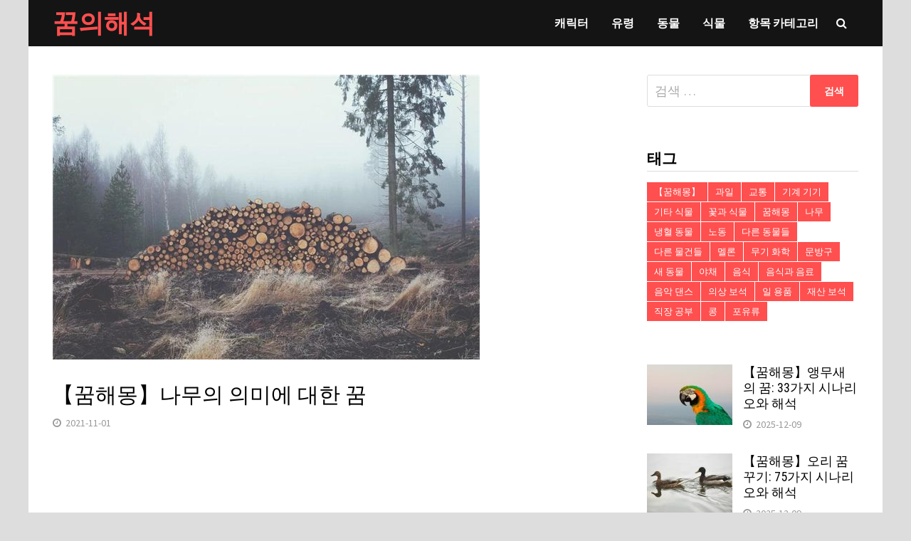

--- FILE ---
content_type: text/html; charset=UTF-8
request_url: http://www.rn45.com/11979.html
body_size: 10164
content:
<!doctype html>
<html lang="ko-KR">
<head>
	<meta charset="UTF-8">
	<meta name="viewport" content="width=device-width, initial-scale=1">
	<link rel="profile" href="https://gmpg.org/xfn/11">

	<title>【꿈해몽】나무의 의미에 대한 꿈 &#8211; 꿈의해석</title>
<link rel='dns-prefetch' href='//fonts.googleapis.com' />
<link rel='dns-prefetch' href='//s.w.org' />
<link rel="alternate" type="application/rss+xml" title="꿈의해석 &raquo; 피드" href="http://www.rn45.com/feed" />
<link rel="alternate" type="application/rss+xml" title="꿈의해석 &raquo; 댓글 피드" href="http://www.rn45.com/comments/feed" />
<link rel="alternate" type="application/rss+xml" title="꿈의해석 &raquo; 【꿈해몽】나무의 의미에 대한 꿈 댓글 피드" href="http://www.rn45.com/11979.html/feed" />
		<script type="text/javascript">
			window._wpemojiSettings = {"baseUrl":"https:\/\/s.w.org\/images\/core\/emoji\/11\/72x72\/","ext":".png","svgUrl":"https:\/\/s.w.org\/images\/core\/emoji\/11\/svg\/","svgExt":".svg","source":{"concatemoji":"http:\/\/www.rn45.com\/wp-includes\/js\/wp-emoji-release.min.js?ver=4.9.26"}};
			!function(e,a,t){var n,r,o,i=a.createElement("canvas"),p=i.getContext&&i.getContext("2d");function s(e,t){var a=String.fromCharCode;p.clearRect(0,0,i.width,i.height),p.fillText(a.apply(this,e),0,0);e=i.toDataURL();return p.clearRect(0,0,i.width,i.height),p.fillText(a.apply(this,t),0,0),e===i.toDataURL()}function c(e){var t=a.createElement("script");t.src=e,t.defer=t.type="text/javascript",a.getElementsByTagName("head")[0].appendChild(t)}for(o=Array("flag","emoji"),t.supports={everything:!0,everythingExceptFlag:!0},r=0;r<o.length;r++)t.supports[o[r]]=function(e){if(!p||!p.fillText)return!1;switch(p.textBaseline="top",p.font="600 32px Arial",e){case"flag":return s([55356,56826,55356,56819],[55356,56826,8203,55356,56819])?!1:!s([55356,57332,56128,56423,56128,56418,56128,56421,56128,56430,56128,56423,56128,56447],[55356,57332,8203,56128,56423,8203,56128,56418,8203,56128,56421,8203,56128,56430,8203,56128,56423,8203,56128,56447]);case"emoji":return!s([55358,56760,9792,65039],[55358,56760,8203,9792,65039])}return!1}(o[r]),t.supports.everything=t.supports.everything&&t.supports[o[r]],"flag"!==o[r]&&(t.supports.everythingExceptFlag=t.supports.everythingExceptFlag&&t.supports[o[r]]);t.supports.everythingExceptFlag=t.supports.everythingExceptFlag&&!t.supports.flag,t.DOMReady=!1,t.readyCallback=function(){t.DOMReady=!0},t.supports.everything||(n=function(){t.readyCallback()},a.addEventListener?(a.addEventListener("DOMContentLoaded",n,!1),e.addEventListener("load",n,!1)):(e.attachEvent("onload",n),a.attachEvent("onreadystatechange",function(){"complete"===a.readyState&&t.readyCallback()})),(n=t.source||{}).concatemoji?c(n.concatemoji):n.wpemoji&&n.twemoji&&(c(n.twemoji),c(n.wpemoji)))}(window,document,window._wpemojiSettings);
		</script>
		<style type="text/css">
img.wp-smiley,
img.emoji {
	display: inline !important;
	border: none !important;
	box-shadow: none !important;
	height: 1em !important;
	width: 1em !important;
	margin: 0 .07em !important;
	vertical-align: -0.1em !important;
	background: none !important;
	padding: 0 !important;
}
</style>
<link rel='stylesheet' id='font-awesome-css'  href='http://www.rn45.com/wp-content/themes/bam/assets/css/font-awesome.min.css?ver=4.7.0' type='text/css' media='all' />
<link rel='stylesheet' id='bam-style-css'  href='http://www.rn45.com/wp-content/themes/bam/style.css?ver=4.9.26' type='text/css' media='all' />
<link rel='stylesheet' id='bam-google-fonts-css'  href='https://fonts.googleapis.com/css?family=Source+Sans+Pro%3A100%2C200%2C300%2C400%2C500%2C600%2C700%2C800%2C900%2C100i%2C200i%2C300i%2C400i%2C500i%2C600i%2C700i%2C800i%2C900i|Roboto+Condensed%3A100%2C200%2C300%2C400%2C500%2C600%2C700%2C800%2C900%2C100i%2C200i%2C300i%2C400i%2C500i%2C600i%2C700i%2C800i%2C900i%26subset%3Dlatin' type='text/css' media='all' />
<script type='text/javascript' src='http://www.rn45.com/wp-includes/js/jquery/jquery.js?ver=1.12.4'></script>
<script type='text/javascript' src='http://www.rn45.com/wp-includes/js/jquery/jquery-migrate.min.js?ver=1.4.1'></script>
<link rel='https://api.w.org/' href='http://www.rn45.com/wp-json/' />
<link rel="EditURI" type="application/rsd+xml" title="RSD" href="http://www.rn45.com/xmlrpc.php?rsd" />
<link rel="wlwmanifest" type="application/wlwmanifest+xml" href="http://www.rn45.com/wp-includes/wlwmanifest.xml" /> 
<link rel='prev' title='【꿈해몽】아연의 의미에 대한 꿈' href='http://www.rn45.com/11978.html' />
<link rel='next' title='【꿈해몽】티켓의 의미에 대한 꿈' href='http://www.rn45.com/11980.html' />
<meta name="generator" content="WordPress 4.9.26" />
<link rel="canonical" href="http://www.rn45.com/11979.html" />
<link rel='shortlink' href='http://www.rn45.com/?p=11979' />
<link rel="alternate" type="application/json+oembed" href="http://www.rn45.com/wp-json/oembed/1.0/embed?url=http%3A%2F%2Fwww.rn45.com%2F11979.html" />
<link rel="alternate" type="text/xml+oembed" href="http://www.rn45.com/wp-json/oembed/1.0/embed?url=http%3A%2F%2Fwww.rn45.com%2F11979.html&#038;format=xml" />
<link rel="pingback" href="http://www.rn45.com/xmlrpc.php">		<style type="text/css">
				</style>
		
		<style type="text/css" id="theme-custom-css">
			/* Header CSS */
                    body.boxed-layout #page {
                        max-width: 1200px;
                    }
                /* Color CSS */
                    .site-title a, .site-description,
                    .site-header.horizontal-style .site-description {
                        color: #ff4f4f;
                    }
                
                    .page-content a:hover,
                    .entry-content a:hover {
                        color: #00aeef;
                    }
                
                    body.boxed-layout.custom-background,
                    body.boxed-layout {
                        background-color: #dddddd;
                    }
                
                    body.boxed-layout.custom-background.separate-containers,
                    body.boxed-layout.separate-containers {
                        background-color: #dddddd;
                    }
                
                    body.wide-layout.custom-background.separate-containers,
                    body.wide-layout.separate-containers {
                        background-color: #eeeeee;
                    }
                /* Header CSS */
                        .site-header.horizontal-style .main-navigation ul ul li a:hover {
                            color: #ffffff;
                        }
                    /* Typography CSS */.bam-entry .entry-title a{font-size:20px;}.single .entry-title{font-size:30px;}		</style>

	<script async src="https://www.googletagmanager.com/gtag/js?id=G-9MEC4E0WM5"></script>
<script>
  window.dataLayer = window.dataLayer || [];
  function gtag(){dataLayer.push(arguments);}
  gtag('js', new Date());

  gtag('config', 'G-9MEC4E0WM5');
</script>
<script data-ad-client="ca-pub-3058099962983964" async src="https://pagead2.googlesyndication.com/pagead/js/adsbygoogle.js"></script>
</head>

<body class="post-template-default single single-post postid-11979 single-format-standard boxed-layout right-sidebar one-container">



<div id="page" class="site">
	<a class="skip-link screen-reader-text" href="#content">Skip to content</a>

	
	


<header id="masthead" class="site-header horizontal-style">

    
    


<div id="site-header-inner-wrap">
    <div id="site-header-inner" class="clearfix container">
        <div class="site-branding">
    <div class="site-branding-inner">

        
        <div class="site-branding-text">
                            <p class="site-title"><a href="http://www.rn45.com/" rel="home">꿈의해석</a></p>
                        </div><!-- .site-branding-text -->

    </div><!-- .site-branding-inner -->
</div><!-- .site-branding -->        
<nav id="site-navigation" class="main-navigation">

    <div id="site-navigation-inner" class="align-left show-search">
        
        <div class="menu-menu-container"><ul id="primary-menu" class="menu"><li id="menu-item-2227" class="menu-item menu-item-type-taxonomy menu-item-object-category menu-item-2227"><a href="http://www.rn45.com/category/2">캐릭터</a></li>
<li id="menu-item-129" class="menu-item menu-item-type-taxonomy menu-item-object-category menu-item-129"><a href="http://www.rn45.com/category/1">유령</a></li>
<li id="menu-item-3829" class="menu-item menu-item-type-taxonomy menu-item-object-category menu-item-3829"><a href="http://www.rn45.com/category/animal">동물</a></li>
<li id="menu-item-9034" class="menu-item menu-item-type-taxonomy menu-item-object-category menu-item-9034"><a href="http://www.rn45.com/category/plant">식물</a></li>
<li id="menu-item-9035" class="menu-item menu-item-type-taxonomy menu-item-object-category current-post-ancestor current-menu-parent current-post-parent menu-item-9035"><a href="http://www.rn45.com/category/item">항목 카테고리</a></li>
</ul></div><div class="bam-search-button-icon">
    <i class="fa fa-search" aria-hidden="true"></i>
</div>
<div class="bam-search-box-container">
    <div class="bam-search-box">
        <form role="search" method="get" class="search-form" action="http://www.rn45.com/">
				<label>
					<span class="screen-reader-text">다음 검색:</span>
					<input type="search" class="search-field" placeholder="검색 &hellip;" value="" name="s" />
				</label>
				<input type="submit" class="search-submit" value="검색" />
			</form>    </div><!-- th-search-box -->
</div><!-- .th-search-box-container -->

        <button class="menu-toggle" aria-controls="primary-menu" aria-expanded="false"><i class="fa fa-bars"></i>Menu</button>
        
    </div><!-- .container -->
    
</nav><!-- #site-navigation -->    </div>
</div>

<div class="mobile-dropdown">
    <nav class="mobile-navigation">
        <div class="menu-menu-container"><ul id="primary-menu" class="menu"><li class="menu-item menu-item-type-taxonomy menu-item-object-category menu-item-2227"><a href="http://www.rn45.com/category/2">캐릭터</a></li>
<li class="menu-item menu-item-type-taxonomy menu-item-object-category menu-item-129"><a href="http://www.rn45.com/category/1">유령</a></li>
<li class="menu-item menu-item-type-taxonomy menu-item-object-category menu-item-3829"><a href="http://www.rn45.com/category/animal">동물</a></li>
<li class="menu-item menu-item-type-taxonomy menu-item-object-category menu-item-9034"><a href="http://www.rn45.com/category/plant">식물</a></li>
<li class="menu-item menu-item-type-taxonomy menu-item-object-category current-post-ancestor current-menu-parent current-post-parent menu-item-9035"><a href="http://www.rn45.com/category/item">항목 카테고리</a></li>
</ul></div>    </nav>
</div>


    
         
</header><!-- #masthead -->

	
	<div id="content" class="site-content">
		<div class="container">

	
	<div id="primary" class="content-area">

		
		<main id="main" class="site-main">

			
			
<article id="post-11979" class="bam-single-post post-11979 post type-post status-publish format-standard has-post-thumbnail hentry category-item tag-30">
	
					<div class="post-thumbnail">
					<img width="600" height="400" src="http://www.rn45.com/wp-content/uploads/2021/11/793.jpg" class="attachment-bam-large size-bam-large wp-post-image" alt="" srcset="http://www.rn45.com/wp-content/uploads/2021/11/793.jpg 600w, http://www.rn45.com/wp-content/uploads/2021/11/793-300x200.jpg 300w" sizes="(max-width: 600px) 100vw, 600px" />				</div><!-- .post-thumbnail -->
			
		
	<div class="category-list">
			</div><!-- .category-list -->

	<header class="entry-header">
		<h1 class="entry-title">【꿈해몽】나무의 의미에 대한 꿈</h1>			<div class="entry-meta">
				<span class="posted-on"><i class="fa fa-clock-o"></i><a href="http://www.rn45.com/11979.html" rel="bookmark"><time class="entry-date published" datetime="2021-11-01T12:29:43+09:00">2021-11-01</time><time class="updated" datetime="2021-11-02T14:57:08+09:00">2021-11-02</time></a></span>			</div><!-- .entry-meta -->
			</header><!-- .entry-header -->

	
	
	<div class="entry-content">
<script async src="https://pagead2.googlesyndication.com/pagead/js/adsbygoogle.js"></script>
<!-- rn45 auto -->
<ins class="adsbygoogle"
     style="display:block"
     data-ad-client="ca-pub-3058099962983964"
     data-ad-slot="9978763308"
     data-ad-format="auto"
     data-full-width-responsive="true"></ins>
<script>
     (adsbygoogle = window.adsbygoogle || []).push({});
</script>
		<p>나무나 나무를 꾸는 꿈은 꿈을 꾸는 사람의 주관적인 상상뿐만 아니라 실제 영향과 반응이 있습니다.여기 꿈 운세 참고서에서이 꿈이 당신에게 의미하는 바를 설명합니다.</p>
<p>숲에 나무나 나무가 떨어지는 꿈은 당신의 소원이 이루어지게 될 것을 의미합니다.</p>
<p>나무를 나르는 일을 하는 꿈은 항상 자신의 소원과 감정을 거스르고 남에게 복종하지 말 것을 상기시킵니다. 때로는 자신의 입장을 고수하거나 자신의 상황을 보여주는 것이 특히 직장에서 불필요한 추가 노력을 많이 줄이는 데 도움이 될 수 있습니다.</p>
<p>가공되지 않은 나무에 대한 꿈을 꾸면 연마하고 적절하게 제어해야 하는 원시적인 본성이 여전히 많다는 것을 깨닫게 됩니다.</p><div>
<script async src="https://pagead2.googlesyndication.com/pagead/js/adsbygoogle.js"></script>
<ins class="adsbygoogle"
     style="display:block; text-align:center;"
     data-ad-layout="in-article"
     data-ad-format="fluid"
     data-ad-client="ca-pub-3058099962983964"
     data-ad-slot="3604926641"></ins>
<script>
     (adsbygoogle = window.adsbygoogle || []).push({});
</script></div>
<p>나무를 사는 꿈은 당신이 최근에 산업을 사게 될 것임을 암시할 수 있습니다.</p>
<p>목재 창고를 꿈꾸는 것은 행운을 의미합니다. 사업가는 목재 창고를 꿈꾸며 사업에서 큰 이익을 얻습니다. 반대로 사업가가 목재 판매를 꿈꾸면 사업에 손실이 생길 수 있으므로 조심해야 합니다. 나무를 자르는 꿈은 집안 상황이 좋아지고 생활 환경이 좋아질 것을 의미합니다.</p>
<p>나무가 물가에 떠 있는 꿈, 횡재수, 나무를 들고 강을 건넌다면 승진하여 돈을 받게 됩니다.</p>
<p>장작더미를 태우는 꿈은 재물을 얻게 될 징조이지만 그 출처는 다소 의외입니다.</p>
<p>장작을 파는 꿈은 사업에 금전적인 손해를 입게 됨을 의미합니다.</p>
<p><strong>심리적 꿈 해석</strong></p><div>
<script async src="https://pagead2.googlesyndication.com/pagead/js/adsbygoogle.js"></script>
<ins class="adsbygoogle"
     style="display:block; text-align:center;"
     data-ad-layout="in-article"
     data-ad-format="fluid"
     data-ad-client="ca-pub-3058099962983964"
     data-ad-slot="3604926641"></ins>
<script>
     (adsbygoogle = window.adsbygoogle || []).push({});
</script></div>
<p>꿈해몽: 건축목재는 과거를 판단하고 미래를 건설하는 능력을 상징하며, 당신의 업적은 오랫동안 유지되어야 합니다. 꿈에 나타나는 나무 장난감은 당신의 성격을 나타냅니다.</p>
<p>정신 분석: 당신의 행동이 경직되고 경직되는 꿈을 꾸는 것은 당신에게 필요한 알림입니다: 당신은 항상 당신의 바람과 감정에 반하여 행동해서는 안 됩니다.</p>
<p>영적 상징: 영적 관점에서 나무는 실제로 사람들의 의식적 활동 능력을 상징합니다. 가공되지 않은 나무를 꿈꾸는 것은 당신의 의식 속에 여전히 많은 자연적 본능이 있다는 것을 의미하며, 당신이 자신을 적절하게 통제해야 함을 나타냅니다.</p>
<script async src="https://pagead2.googlesyndication.com/pagead/js/adsbygoogle.js"></script>
<!-- rn45 auto -->
<ins class="adsbygoogle"
     style="display:block"
     data-ad-client="ca-pub-3058099962983964"
     data-ad-slot="9978763308"
     data-ad-format="auto"
     data-full-width-responsive="true"></ins>
<script>
     (adsbygoogle = window.adsbygoogle || []).push({});
</script>
	</div><!-- .entry-content -->

	
	<footer class="entry-footer">
		<div class="tags-links"><span class="bam-tags-title">Tagged</span><a href="http://www.rn45.com/tag/%eb%8b%a4%eb%a5%b8-%eb%ac%bc%ea%b1%b4%eb%93%a4" rel="tag">다른 물건들</a></div>	</footer><!-- .entry-footer -->
</article><!-- #post-11979 -->
	<nav class="navigation post-navigation" role="navigation">
		<h2 class="screen-reader-text">글 탐색</h2>
		<div class="nav-links"><div class="nav-previous"><a href="http://www.rn45.com/11978.html" rel="prev"><span class="meta-nav" aria-hidden="true">Previous Post</span> <span class="screen-reader-text">Previous post:</span> <br/><span class="post-title">【꿈해몽】아연의 의미에 대한 꿈</span></a></div><div class="nav-next"><a href="http://www.rn45.com/11980.html" rel="next"><span class="meta-nav" aria-hidden="true">Next Post</span> <span class="screen-reader-text">Next post:</span> <br/><span class="post-title">【꿈해몽】티켓의 의미에 대한 꿈</span></a></div></div>
	</nav><script async src="https://pagead2.googlesyndication.com/pagead/js/adsbygoogle.js"></script>
<!-- rn45 auto -->
<ins class="adsbygoogle"
     style="display:block"
     data-ad-client="ca-pub-3058099962983964"
     data-ad-slot="9978763308"
     data-ad-format="auto"
     data-full-width-responsive="true"></ins>
<script>
     (adsbygoogle = window.adsbygoogle || []).push({});
</script>
<div class="bam-related-posts clearfix">

    <h3 class="related-section-title">You might also like</h3>

    <div class="related-posts-wrap">
                    <div class="related-post">
                <div class="related-post-thumbnail">
                    <a href="http://www.rn45.com/12549.html">
                        <img width="445" height="265" src="http://www.rn45.com/wp-content/uploads/2021/11/4282-1-445x265.jpg" class="attachment-bam-thumb size-bam-thumb wp-post-image" alt="" />                    </a>
                </div><!-- .related-post-thumbnail -->
                <h3 class="related-post-title">
                    <a href="http://www.rn45.com/12549.html" rel="bookmark" title="【꿈해몽】주문의 의미에 대한 꿈">
                        【꿈해몽】주문의 의미에 대한 꿈                    </a>
                </h3><!-- .related-post-title -->
                <div class="related-post-meta"><span class="posted-on"><i class="fa fa-clock-o"></i><a href="http://www.rn45.com/12549.html" rel="bookmark"><time class="entry-date published" datetime="2021-11-17T12:32:41+09:00">2021-11-17</time><time class="updated" datetime="2021-11-17T22:33:33+09:00">2021-11-17</time></a></span></div>
            </div><!-- .related-post -->
                    <div class="related-post">
                <div class="related-post-thumbnail">
                    <a href="http://www.rn45.com/10857.html">
                        <img width="445" height="265" src="http://www.rn45.com/wp-content/uploads/2021/08/690-1-445x265.jpg" class="attachment-bam-thumb size-bam-thumb wp-post-image" alt="" />                    </a>
                </div><!-- .related-post-thumbnail -->
                <h3 class="related-post-title">
                    <a href="http://www.rn45.com/10857.html" rel="bookmark" title="【꿈해몽】부자가 되는 꿈의 의미와 상징">
                        【꿈해몽】부자가 되는 꿈의 의미와 상징                    </a>
                </h3><!-- .related-post-title -->
                <div class="related-post-meta"><span class="posted-on"><i class="fa fa-clock-o"></i><a href="http://www.rn45.com/10857.html" rel="bookmark"><time class="entry-date published" datetime="2021-08-24T14:21:10+09:00">2021-08-24</time><time class="updated" datetime="2021-08-24T14:57:13+09:00">2021-08-24</time></a></span></div>
            </div><!-- .related-post -->
                    <div class="related-post">
                <div class="related-post-thumbnail">
                    <a href="http://www.rn45.com/11780.html">
                        <img width="445" height="265" src="http://www.rn45.com/wp-content/uploads/2021/10/9261-1-445x265.jpg" class="attachment-bam-thumb size-bam-thumb wp-post-image" alt="" />                    </a>
                </div><!-- .related-post-thumbnail -->
                <h3 class="related-post-title">
                    <a href="http://www.rn45.com/11780.html" rel="bookmark" title="【꿈해몽】꿈에서 축음기의 의미와 상징">
                        【꿈해몽】꿈에서 축음기의 의미와 상징                    </a>
                </h3><!-- .related-post-title -->
                <div class="related-post-meta"><span class="posted-on"><i class="fa fa-clock-o"></i><a href="http://www.rn45.com/11780.html" rel="bookmark"><time class="entry-date published" datetime="2021-10-25T20:46:34+09:00">2021-10-25</time><time class="updated" datetime="2021-10-26T14:29:55+09:00">2021-10-26</time></a></span></div>
            </div><!-- .related-post -->
                    <div class="related-post">
                <div class="related-post-thumbnail">
                    <a href="http://www.rn45.com/9934.html">
                        <img width="445" height="265" src="http://www.rn45.com/wp-content/uploads/2021/07/8857-1-445x265.jpg" class="attachment-bam-thumb size-bam-thumb wp-post-image" alt="" />                    </a>
                </div><!-- .related-post-thumbnail -->
                <h3 class="related-post-title">
                    <a href="http://www.rn45.com/9934.html" rel="bookmark" title="【꿈해몽】꿈에서 메모의 의미와 상징">
                        【꿈해몽】꿈에서 메모의 의미와 상징                    </a>
                </h3><!-- .related-post-title -->
                <div class="related-post-meta"><span class="posted-on"><i class="fa fa-clock-o"></i><a href="http://www.rn45.com/9934.html" rel="bookmark"><time class="entry-date published" datetime="2021-07-12T14:12:55+09:00">2021-07-12</time><time class="updated" datetime="2021-07-12T18:21:44+09:00">2021-07-12</time></a></span></div>
            </div><!-- .related-post -->
                    <div class="related-post">
                <div class="related-post-thumbnail">
                    <a href="http://www.rn45.com/13527.html">
                        <img width="445" height="265" src="http://www.rn45.com/wp-content/uploads/2022/06/3965-1-445x265.jpg" class="attachment-bam-thumb size-bam-thumb wp-post-image" alt="" />                    </a>
                </div><!-- .related-post-thumbnail -->
                <h3 class="related-post-title">
                    <a href="http://www.rn45.com/13527.html" rel="bookmark" title="【꿈해몽】꿈에서 총의 의미와 상징">
                        【꿈해몽】꿈에서 총의 의미와 상징                    </a>
                </h3><!-- .related-post-title -->
                <div class="related-post-meta"><span class="posted-on"><i class="fa fa-clock-o"></i><a href="http://www.rn45.com/13527.html" rel="bookmark"><time class="entry-date published" datetime="2022-06-21T23:51:04+09:00">2022-06-21</time><time class="updated" datetime="2022-06-23T17:26:24+09:00">2022-06-23</time></a></span></div>
            </div><!-- .related-post -->
                    <div class="related-post">
                <div class="related-post-thumbnail">
                    <a href="http://www.rn45.com/9634.html">
                        <img width="445" height="265" src="http://www.rn45.com/wp-content/uploads/2021/07/3975-1-445x265.jpg" class="attachment-bam-thumb size-bam-thumb wp-post-image" alt="" />                    </a>
                </div><!-- .related-post-thumbnail -->
                <h3 class="related-post-title">
                    <a href="http://www.rn45.com/9634.html" rel="bookmark" title="【꿈해몽】꿈에서 상 아펜의 의미와 상징">
                        【꿈해몽】꿈에서 상 아펜의 의미와 상징                    </a>
                </h3><!-- .related-post-title -->
                <div class="related-post-meta"><span class="posted-on"><i class="fa fa-clock-o"></i><a href="http://www.rn45.com/9634.html" rel="bookmark"><time class="entry-date published" datetime="2021-07-02T15:23:26+09:00">2021-07-02</time><time class="updated" datetime="2021-07-02T16:06:49+09:00">2021-07-02</time></a></span></div>
            </div><!-- .related-post -->
            </div><!-- .related-post-wrap-->

</div><!-- .related-posts -->


			
		</main><!-- #main -->

		
	</div><!-- #primary -->

	


<aside id="secondary" class="widget-area">

	
	<section id="search-2" class="widget widget_search"><form role="search" method="get" class="search-form" action="http://www.rn45.com/">
				<label>
					<span class="screen-reader-text">다음 검색:</span>
					<input type="search" class="search-field" placeholder="검색 &hellip;" value="" name="s" />
				</label>
				<input type="submit" class="search-submit" value="검색" />
			</form></section><section id="tag_cloud-2" class="widget widget_tag_cloud"><h4 class="widget-title">태그</h4><div class="tagcloud"><a href="http://www.rn45.com/tag/%e3%80%90%ea%bf%88%ed%95%b4%eb%aa%bd%e3%80%91" class="tag-cloud-link tag-link-36 tag-link-position-1" style="font-size: 10pt;">【꿈해몽】</a>
<a href="http://www.rn45.com/tag/%ea%b3%bc%ec%9d%bc" class="tag-cloud-link tag-link-13 tag-link-position-2" style="font-size: 10pt;">과일</a>
<a href="http://www.rn45.com/tag/%ea%b5%90%ed%86%b5" class="tag-cloud-link tag-link-22 tag-link-position-3" style="font-size: 10pt;">교통</a>
<a href="http://www.rn45.com/tag/%ea%b8%b0%ea%b3%84-%ea%b8%b0%ea%b8%b0" class="tag-cloud-link tag-link-29 tag-link-position-4" style="font-size: 10pt;">기계 기기</a>
<a href="http://www.rn45.com/tag/%ea%b8%b0%ed%83%80-%ec%8b%9d%eb%ac%bc" class="tag-cloud-link tag-link-20 tag-link-position-5" style="font-size: 10pt;">기타 식물</a>
<a href="http://www.rn45.com/tag/%ea%bd%83%ea%b3%bc-%ec%8b%9d%eb%ac%bc" class="tag-cloud-link tag-link-15 tag-link-position-6" style="font-size: 10pt;">꽃과 식물</a>
<a href="http://www.rn45.com/tag/%ea%bf%88%ed%95%b4%eb%aa%bd" class="tag-cloud-link tag-link-35 tag-link-position-7" style="font-size: 10pt;">꿈해몽</a>
<a href="http://www.rn45.com/tag/%eb%82%98%eb%ac%b4" class="tag-cloud-link tag-link-16 tag-link-position-8" style="font-size: 10pt;">나무</a>
<a href="http://www.rn45.com/tag/%eb%83%89%ed%98%88-%eb%8f%99%eb%ac%bc" class="tag-cloud-link tag-link-9 tag-link-position-9" style="font-size: 10pt;">냉혈 동물</a>
<a href="http://www.rn45.com/tag/%eb%85%b8%eb%8f%99" class="tag-cloud-link tag-link-34 tag-link-position-10" style="font-size: 10pt;">노동</a>
<a href="http://www.rn45.com/tag/%eb%8b%a4%eb%a5%b8-%eb%8f%99%eb%ac%bc%eb%93%a4" class="tag-cloud-link tag-link-11 tag-link-position-11" style="font-size: 10pt;">다른 동물들</a>
<a href="http://www.rn45.com/tag/%eb%8b%a4%eb%a5%b8-%eb%ac%bc%ea%b1%b4%eb%93%a4" class="tag-cloud-link tag-link-30 tag-link-position-12" style="font-size: 10pt;">다른 물건들</a>
<a href="http://www.rn45.com/tag/%eb%a9%9c%eb%a1%a0" class="tag-cloud-link tag-link-14 tag-link-position-13" style="font-size: 10pt;">멜론</a>
<a href="http://www.rn45.com/tag/%eb%ac%b4%ea%b8%b0-%ed%99%94%ed%95%99" class="tag-cloud-link tag-link-31 tag-link-position-14" style="font-size: 10pt;">무기 화학</a>
<a href="http://www.rn45.com/tag/%eb%ac%b8%eb%b0%a9%ea%b5%ac" class="tag-cloud-link tag-link-25 tag-link-position-15" style="font-size: 10pt;">문방구</a>
<a href="http://www.rn45.com/tag/%ec%83%88-%eb%8f%99%eb%ac%bc" class="tag-cloud-link tag-link-10 tag-link-position-16" style="font-size: 10pt;">새 동물</a>
<a href="http://www.rn45.com/tag/%ec%95%bc%ec%b1%84" class="tag-cloud-link tag-link-18 tag-link-position-17" style="font-size: 10pt;">야채</a>
<a href="http://www.rn45.com/tag/%ec%9d%8c%ec%8b%9d" class="tag-cloud-link tag-link-19 tag-link-position-18" style="font-size: 10pt;">음식</a>
<a href="http://www.rn45.com/tag/%ec%9d%8c%ec%8b%9d%ea%b3%bc-%ec%9d%8c%eb%a3%8c" class="tag-cloud-link tag-link-23 tag-link-position-19" style="font-size: 10pt;">음식과 음료</a>
<a href="http://www.rn45.com/tag/%ec%9d%8c%ec%95%85-%eb%8c%84%ec%8a%a4" class="tag-cloud-link tag-link-28 tag-link-position-20" style="font-size: 10pt;">음악 댄스</a>
<a href="http://www.rn45.com/tag/%ec%9d%98%ec%83%81-%eb%b3%b4%ec%84%9d" class="tag-cloud-link tag-link-26 tag-link-position-21" style="font-size: 10pt;">의상 보석</a>
<a href="http://www.rn45.com/tag/%ec%9d%bc-%ec%9a%a9%ed%92%88" class="tag-cloud-link tag-link-24 tag-link-position-22" style="font-size: 10pt;">일 용품</a>
<a href="http://www.rn45.com/tag/%ec%9e%ac%ec%82%b0-%eb%b3%b4%ec%84%9d" class="tag-cloud-link tag-link-27 tag-link-position-23" style="font-size: 10pt;">재산 보석</a>
<a href="http://www.rn45.com/tag/%ec%a7%81%ec%9e%a5-%ea%b3%b5%eb%b6%80" class="tag-cloud-link tag-link-33 tag-link-position-24" style="font-size: 10pt;">직장 공부</a>
<a href="http://www.rn45.com/tag/%ec%bd%a9" class="tag-cloud-link tag-link-17 tag-link-position-25" style="font-size: 10pt;">콩</a>
<a href="http://www.rn45.com/tag/%ed%8f%ac%ec%9c%a0%eb%a5%98" class="tag-cloud-link tag-link-8 tag-link-position-26" style="font-size: 10pt;">포유류</a></div>
</section><section id="sidebar_posts-2" class="widget widget_sidebar_posts">		<div class="bam-category-posts">
		
		
			
								<div class="bms-post clearfix">
													<div class="bms-thumb">
								<a href="http://www.rn45.com/15199.html" rel="bookmark" title="【꿈해몽】앵무새의 꿈: 33가지 시나리오와 해석">	
									<img width="120" height="85" src="http://www.rn45.com/wp-content/uploads/2025/12/202511041762245117344413-120x85.jpg" class="attachment-bam-small size-bam-small wp-post-image" alt="【꿈해몽】앵무새의 꿈: 33가지 시나리오와 해석" />								</a>
							</div>
												<div class="bms-details">
							<h3 class="bms-title"><a href="http://www.rn45.com/15199.html" rel="bookmark">【꿈해몽】앵무새의 꿈: 33가지 시나리오와 해석</a></h3>							<div class="entry-meta"><span class="posted-on"><i class="fa fa-clock-o"></i><a href="http://www.rn45.com/15199.html" rel="bookmark"><time class="entry-date published updated" datetime="2025-12-09T11:10:09+09:00">2025-12-09</time></a></span></div>
						</div>
					</div><!-- .bms-post -->
								<div class="bms-post clearfix">
													<div class="bms-thumb">
								<a href="http://www.rn45.com/15196.html" rel="bookmark" title="【꿈해몽】오리 꿈 꾸기: 75가지 시나리오와 해석">	
									<img width="120" height="85" src="http://www.rn45.com/wp-content/uploads/2025/12/202511041762244984266234-120x85.jpg" class="attachment-bam-small size-bam-small wp-post-image" alt="【꿈해몽】오리 꿈 꾸기: 75가지 시나리오와 해석" />								</a>
							</div>
												<div class="bms-details">
							<h3 class="bms-title"><a href="http://www.rn45.com/15196.html" rel="bookmark">【꿈해몽】오리 꿈 꾸기: 75가지 시나리오와 해석</a></h3>							<div class="entry-meta"><span class="posted-on"><i class="fa fa-clock-o"></i><a href="http://www.rn45.com/15196.html" rel="bookmark"><time class="entry-date published updated" datetime="2025-12-09T11:06:41+09:00">2025-12-09</time></a></span></div>
						</div>
					</div><!-- .bms-post -->
								<div class="bms-post clearfix">
													<div class="bms-thumb">
								<a href="http://www.rn45.com/15193.html" rel="bookmark" title="【꿈해몽】새장 속 새에 관한 꿈 : 40가지 시나리오와 해석">	
									<img width="120" height="85" src="http://www.rn45.com/wp-content/uploads/2025/12/202511041762244795744396-120x85.jpg" class="attachment-bam-small size-bam-small wp-post-image" alt="【꿈해몽】새장 속 새에 관한 꿈 : 40가지 시나리오와 해석" />								</a>
							</div>
												<div class="bms-details">
							<h3 class="bms-title"><a href="http://www.rn45.com/15193.html" rel="bookmark">【꿈해몽】새장 속 새에 관한 꿈 : 40가지 시나리오와 해석</a></h3>							<div class="entry-meta"><span class="posted-on"><i class="fa fa-clock-o"></i><a href="http://www.rn45.com/15193.html" rel="bookmark"><time class="entry-date published updated" datetime="2025-12-09T11:04:28+09:00">2025-12-09</time></a></span></div>
						</div>
					</div><!-- .bms-post -->
								<div class="bms-post clearfix">
													<div class="bms-thumb">
								<a href="http://www.rn45.com/15190.html" rel="bookmark" title="【꿈해몽】도마뱀 꿈: 65가지 시나리오와 해석">	
									<img width="120" height="85" src="http://www.rn45.com/wp-content/uploads/2025/12/202511041762244275546333-120x85.jpg" class="attachment-bam-small size-bam-small wp-post-image" alt="【꿈해몽】도마뱀 꿈: 65가지 시나리오와 해석" />								</a>
							</div>
												<div class="bms-details">
							<h3 class="bms-title"><a href="http://www.rn45.com/15190.html" rel="bookmark">【꿈해몽】도마뱀 꿈: 65가지 시나리오와 해석</a></h3>							<div class="entry-meta"><span class="posted-on"><i class="fa fa-clock-o"></i><a href="http://www.rn45.com/15190.html" rel="bookmark"><time class="entry-date published updated" datetime="2025-12-09T11:01:45+09:00">2025-12-09</time></a></span></div>
						</div>
					</div><!-- .bms-post -->
								<div class="bms-post clearfix">
													<div class="bms-thumb">
								<a href="http://www.rn45.com/15187.html" rel="bookmark" title="【꿈해몽】도롱뇽 꿈 : 60가지 시나리오와 해석">	
									<img width="120" height="85" src="http://www.rn45.com/wp-content/uploads/2025/12/202511041762243915267358-120x85.jpg" class="attachment-bam-small size-bam-small wp-post-image" alt="【꿈해몽】도롱뇽 꿈 : 60가지 시나리오와 해석" />								</a>
							</div>
												<div class="bms-details">
							<h3 class="bms-title"><a href="http://www.rn45.com/15187.html" rel="bookmark">【꿈해몽】도롱뇽 꿈 : 60가지 시나리오와 해석</a></h3>							<div class="entry-meta"><span class="posted-on"><i class="fa fa-clock-o"></i><a href="http://www.rn45.com/15187.html" rel="bookmark"><time class="entry-date published updated" datetime="2025-12-09T10:59:57+09:00">2025-12-09</time></a></span></div>
						</div>
					</div><!-- .bms-post -->
								<div class="bms-post clearfix">
													<div class="bms-thumb">
								<a href="http://www.rn45.com/15184.html" rel="bookmark" title="【꿈해몽】뱀 공격에 대한 꿈: 15가지 시나리오와 해석">	
									<img width="120" height="85" src="http://www.rn45.com/wp-content/uploads/2025/12/202511041762243515157904-120x85.jpg" class="attachment-bam-small size-bam-small wp-post-image" alt="【꿈해몽】뱀 공격에 대한 꿈: 15가지 시나리오와 해석" />								</a>
							</div>
												<div class="bms-details">
							<h3 class="bms-title"><a href="http://www.rn45.com/15184.html" rel="bookmark">【꿈해몽】뱀 공격에 대한 꿈: 15가지 시나리오와 해석</a></h3>							<div class="entry-meta"><span class="posted-on"><i class="fa fa-clock-o"></i><a href="http://www.rn45.com/15184.html" rel="bookmark"><time class="entry-date published updated" datetime="2025-12-09T10:51:12+09:00">2025-12-09</time></a></span></div>
						</div>
					</div><!-- .bms-post -->
								<div class="bms-post clearfix">
													<div class="bms-thumb">
								<a href="http://www.rn45.com/15181.html" rel="bookmark" title="【꿈해몽】개미에 관한 꿈 : 100가지 시나리오와 해석">	
									<img width="120" height="85" src="http://www.rn45.com/wp-content/uploads/2025/12/202511041762243332828795-120x85.jpg" class="attachment-bam-small size-bam-small wp-post-image" alt="【꿈해몽】개미에 관한 꿈 : 100가지 시나리오와 해석" />								</a>
							</div>
												<div class="bms-details">
							<h3 class="bms-title"><a href="http://www.rn45.com/15181.html" rel="bookmark">【꿈해몽】개미에 관한 꿈 : 100가지 시나리오와 해석</a></h3>							<div class="entry-meta"><span class="posted-on"><i class="fa fa-clock-o"></i><a href="http://www.rn45.com/15181.html" rel="bookmark"><time class="entry-date published updated" datetime="2025-12-09T10:49:59+09:00">2025-12-09</time></a></span></div>
						</div>
					</div><!-- .bms-post -->
								<div class="bms-post clearfix">
													<div class="bms-thumb">
								<a href="http://www.rn45.com/15178.html" rel="bookmark" title="【꿈해몽】무스의 꿈 : 48가지 시나리오와 해석">	
									<img width="120" height="85" src="http://www.rn45.com/wp-content/uploads/2025/12/202511041762242818918797-120x85.jpg" class="attachment-bam-small size-bam-small wp-post-image" alt="【꿈해몽】무스의 꿈 : 48가지 시나리오와 해석" />								</a>
							</div>
												<div class="bms-details">
							<h3 class="bms-title"><a href="http://www.rn45.com/15178.html" rel="bookmark">【꿈해몽】무스의 꿈 : 48가지 시나리오와 해석</a></h3>							<div class="entry-meta"><span class="posted-on"><i class="fa fa-clock-o"></i><a href="http://www.rn45.com/15178.html" rel="bookmark"><time class="entry-date published updated" datetime="2025-12-09T10:47:35+09:00">2025-12-09</time></a></span></div>
						</div>
					</div><!-- .bms-post -->
								<div class="bms-post clearfix">
													<div class="bms-thumb">
								<a href="http://www.rn45.com/15175.html" rel="bookmark" title="【꿈해몽】코뿔소 꿈의 의미 : 47가지 시나리오와 해석">	
									<img width="120" height="85" src="http://www.rn45.com/wp-content/uploads/2025/12/202511041762242701195704-120x85.jpg" class="attachment-bam-small size-bam-small wp-post-image" alt="" />								</a>
							</div>
												<div class="bms-details">
							<h3 class="bms-title"><a href="http://www.rn45.com/15175.html" rel="bookmark">【꿈해몽】코뿔소 꿈의 의미 : 47가지 시나리오와 해석</a></h3>							<div class="entry-meta"><span class="posted-on"><i class="fa fa-clock-o"></i><a href="http://www.rn45.com/15175.html" rel="bookmark"><time class="entry-date published updated" datetime="2025-12-09T10:29:45+09:00">2025-12-09</time></a></span></div>
						</div>
					</div><!-- .bms-post -->
								<div class="bms-post clearfix">
													<div class="bms-thumb">
								<a href="http://www.rn45.com/15172.html" rel="bookmark" title="【꿈해몽】연필에 관한 꿈: 40가지 시나리오와 해석">	
									<img width="120" height="85" src="http://www.rn45.com/wp-content/uploads/2025/12/202511041762239436380482-120x85.jpg" class="attachment-bam-small size-bam-small wp-post-image" alt="【꿈해몽】연필에 관한 꿈: 40가지 시나리오와 해석" />								</a>
							</div>
												<div class="bms-details">
							<h3 class="bms-title"><a href="http://www.rn45.com/15172.html" rel="bookmark">【꿈해몽】연필에 관한 꿈: 40가지 시나리오와 해석</a></h3>							<div class="entry-meta"><span class="posted-on"><i class="fa fa-clock-o"></i><a href="http://www.rn45.com/15172.html" rel="bookmark"><time class="entry-date published updated" datetime="2025-12-09T10:19:31+09:00">2025-12-09</time></a></span></div>
						</div>
					</div><!-- .bms-post -->
								        
        </div><!-- .bam-category-posts -->


	</section><section id="custom_html-4" class="widget_text widget widget_custom_html"><div class="textwidget custom-html-widget"><script async src="https://pagead2.googlesyndication.com/pagead/js/adsbygoogle.js"></script>
<!-- rn45 auto -->
<ins class="adsbygoogle"
     style="display:block"
     data-ad-client="ca-pub-3058099962983964"
     data-ad-slot="9978763308"
     data-ad-format="auto"
     data-full-width-responsive="true"></ins>
<script>
     (adsbygoogle = window.adsbygoogle || []).push({});
</script></div></section><section id="archives-3" class="widget widget_archive"><h4 class="widget-title">글 목록</h4>		<label class="screen-reader-text" for="archives-dropdown-3">글 목록</label>
		<select id="archives-dropdown-3" name="archive-dropdown" onchange='document.location.href=this.options[this.selectedIndex].value;'>
			
			<option value="">월 선택</option>
				<option value='http://www.rn45.com/date/2025/12'> 2025년 12월 &nbsp;(20)</option>
	<option value='http://www.rn45.com/date/2025/11'> 2025년 11월 &nbsp;(64)</option>
	<option value='http://www.rn45.com/date/2025/10'> 2025년 10월 &nbsp;(71)</option>
	<option value='http://www.rn45.com/date/2025/06'> 2025년 6월 &nbsp;(2)</option>
	<option value='http://www.rn45.com/date/2023/10'> 2023년 10월 &nbsp;(36)</option>
	<option value='http://www.rn45.com/date/2023/07'> 2023년 7월 &nbsp;(5)</option>
	<option value='http://www.rn45.com/date/2023/05'> 2023년 5월 &nbsp;(9)</option>
	<option value='http://www.rn45.com/date/2023/04'> 2023년 4월 &nbsp;(27)</option>
	<option value='http://www.rn45.com/date/2023/03'> 2023년 3월 &nbsp;(15)</option>
	<option value='http://www.rn45.com/date/2022/12'> 2022년 12월 &nbsp;(14)</option>
	<option value='http://www.rn45.com/date/2022/10'> 2022년 10월 &nbsp;(28)</option>
	<option value='http://www.rn45.com/date/2022/08'> 2022년 8월 &nbsp;(72)</option>
	<option value='http://www.rn45.com/date/2022/07'> 2022년 7월 &nbsp;(47)</option>
	<option value='http://www.rn45.com/date/2022/06'> 2022년 6월 &nbsp;(44)</option>
	<option value='http://www.rn45.com/date/2022/05'> 2022년 5월 &nbsp;(11)</option>
	<option value='http://www.rn45.com/date/2022/04'> 2022년 4월 &nbsp;(10)</option>
	<option value='http://www.rn45.com/date/2022/03'> 2022년 3월 &nbsp;(13)</option>
	<option value='http://www.rn45.com/date/2022/02'> 2022년 2월 &nbsp;(14)</option>
	<option value='http://www.rn45.com/date/2022/01'> 2022년 1월 &nbsp;(15)</option>
	<option value='http://www.rn45.com/date/2021/12'> 2021년 12월 &nbsp;(92)</option>
	<option value='http://www.rn45.com/date/2021/11'> 2021년 11월 &nbsp;(231)</option>
	<option value='http://www.rn45.com/date/2021/10'> 2021년 10월 &nbsp;(130)</option>
	<option value='http://www.rn45.com/date/2021/09'> 2021년 9월 &nbsp;(110)</option>
	<option value='http://www.rn45.com/date/2021/08'> 2021년 8월 &nbsp;(184)</option>
	<option value='http://www.rn45.com/date/2021/07'> 2021년 7월 &nbsp;(223)</option>
	<option value='http://www.rn45.com/date/2021/06'> 2021년 6월 &nbsp;(287)</option>
	<option value='http://www.rn45.com/date/2021/05'> 2021년 5월 &nbsp;(357)</option>
	<option value='http://www.rn45.com/date/2021/04'> 2021년 4월 &nbsp;(266)</option>
	<option value='http://www.rn45.com/date/2021/03'> 2021년 3월 &nbsp;(702)</option>
	<option value='http://www.rn45.com/date/2021/02'> 2021년 2월 &nbsp;(478)</option>
	<option value='http://www.rn45.com/date/2021/01'> 2021년 1월 &nbsp;(226)</option>
	<option value='http://www.rn45.com/date/2020/12'> 2020년 12월 &nbsp;(200)</option>
	<option value='http://www.rn45.com/date/2020/11'> 2020년 11월 &nbsp;(131)</option>
	<option value='http://www.rn45.com/date/2020/09'> 2020년 9월 &nbsp;(4)</option>

		</select>
		</section>
		

</aside><!-- #secondary -->

	</div><!-- .container -->
	</div><!-- #content -->

	
	
	<footer id="colophon" class="site-footer">

		
		
		<div class="footer-widget-area clearfix th-columns-3">
			<div class="container">
				<div class="footer-widget-area-inner">
					<div class="col column-1">
						<section id="custom_html-2" class="widget_text widget widget_custom_html"><h4 class="widget-title">ABOUT RN45.COM</h4><div class="textwidget custom-html-widget">rn45.com은 꿈의 점성술 분야에서 심오한 심리적 세계를 여는 것을 목표로하는 꿈 점성술에 대한 정보 웹 사이트입니다. 중국 운세, 저 우공의 꿈 해몽 등 꿈 판단과 꿈 운세에 대한 연구 및 교류를 진행하고 있습니다.</div></section>					</div>

											<div class="col column-2">
							<section id="custom_html-3" class="widget_text widget widget_custom_html"><h4 class="widget-title">주공 꿈의 해석</h4><div class="textwidget custom-html-widget">중국 전설에서 누군가 중요한 일을하고 싶다면 저우 공작은이 사람에게 꿈을 통해 알려줄 것입니다. 따라서 중국인들은 이것을 "주공 꿈의 해석"이라고 부릅니다.</div></section>						</div>
					
											<div class="col column-3">
							<section id="archives-2" class="widget widget_archive"><h4 class="widget-title">글 목록</h4>		<label class="screen-reader-text" for="archives-dropdown-2">글 목록</label>
		<select id="archives-dropdown-2" name="archive-dropdown" onchange='document.location.href=this.options[this.selectedIndex].value;'>
			
			<option value="">월 선택</option>
				<option value='http://www.rn45.com/date/2025/12'> 2025년 12월 &nbsp;(20)</option>
	<option value='http://www.rn45.com/date/2025/11'> 2025년 11월 &nbsp;(64)</option>
	<option value='http://www.rn45.com/date/2025/10'> 2025년 10월 &nbsp;(71)</option>
	<option value='http://www.rn45.com/date/2025/06'> 2025년 6월 &nbsp;(2)</option>
	<option value='http://www.rn45.com/date/2023/10'> 2023년 10월 &nbsp;(36)</option>
	<option value='http://www.rn45.com/date/2023/07'> 2023년 7월 &nbsp;(5)</option>
	<option value='http://www.rn45.com/date/2023/05'> 2023년 5월 &nbsp;(9)</option>
	<option value='http://www.rn45.com/date/2023/04'> 2023년 4월 &nbsp;(27)</option>
	<option value='http://www.rn45.com/date/2023/03'> 2023년 3월 &nbsp;(15)</option>
	<option value='http://www.rn45.com/date/2022/12'> 2022년 12월 &nbsp;(14)</option>
	<option value='http://www.rn45.com/date/2022/10'> 2022년 10월 &nbsp;(28)</option>
	<option value='http://www.rn45.com/date/2022/08'> 2022년 8월 &nbsp;(72)</option>
	<option value='http://www.rn45.com/date/2022/07'> 2022년 7월 &nbsp;(47)</option>
	<option value='http://www.rn45.com/date/2022/06'> 2022년 6월 &nbsp;(44)</option>
	<option value='http://www.rn45.com/date/2022/05'> 2022년 5월 &nbsp;(11)</option>
	<option value='http://www.rn45.com/date/2022/04'> 2022년 4월 &nbsp;(10)</option>
	<option value='http://www.rn45.com/date/2022/03'> 2022년 3월 &nbsp;(13)</option>
	<option value='http://www.rn45.com/date/2022/02'> 2022년 2월 &nbsp;(14)</option>
	<option value='http://www.rn45.com/date/2022/01'> 2022년 1월 &nbsp;(15)</option>
	<option value='http://www.rn45.com/date/2021/12'> 2021년 12월 &nbsp;(92)</option>
	<option value='http://www.rn45.com/date/2021/11'> 2021년 11월 &nbsp;(231)</option>
	<option value='http://www.rn45.com/date/2021/10'> 2021년 10월 &nbsp;(130)</option>
	<option value='http://www.rn45.com/date/2021/09'> 2021년 9월 &nbsp;(110)</option>
	<option value='http://www.rn45.com/date/2021/08'> 2021년 8월 &nbsp;(184)</option>
	<option value='http://www.rn45.com/date/2021/07'> 2021년 7월 &nbsp;(223)</option>
	<option value='http://www.rn45.com/date/2021/06'> 2021년 6월 &nbsp;(287)</option>
	<option value='http://www.rn45.com/date/2021/05'> 2021년 5월 &nbsp;(357)</option>
	<option value='http://www.rn45.com/date/2021/04'> 2021년 4월 &nbsp;(266)</option>
	<option value='http://www.rn45.com/date/2021/03'> 2021년 3월 &nbsp;(702)</option>
	<option value='http://www.rn45.com/date/2021/02'> 2021년 2월 &nbsp;(478)</option>
	<option value='http://www.rn45.com/date/2021/01'> 2021년 1월 &nbsp;(226)</option>
	<option value='http://www.rn45.com/date/2020/12'> 2020년 12월 &nbsp;(200)</option>
	<option value='http://www.rn45.com/date/2020/11'> 2020년 11월 &nbsp;(131)</option>
	<option value='http://www.rn45.com/date/2020/09'> 2020년 9월 &nbsp;(4)</option>

		</select>
		</section>						</div>
					
									</div><!-- .footer-widget-area-inner -->
			</div><!-- .container -->
		</div><!-- .footer-widget-area -->

		<div class="site-info clearfix">
			<div class="container">
				<div class="copyright-container">
					Copyright &#169; 2026 <a href="http://www.rn45.com/" title="꿈의해석" >꿈의해석</a>.
									</div><!-- .copyright-container -->
			</div><!-- .container -->
		</div><!-- .site-info -->

		
	</footer><!-- #colophon -->

	
</div><!-- #page -->


<script type='text/javascript' src='http://www.rn45.com/wp-content/themes/bam/assets/js/scripts.js?ver=4.9.26'></script>
<script type='text/javascript' src='http://www.rn45.com/wp-content/themes/bam/assets/js/main-navigation.js?ver=4.9.26'></script>
<script type='text/javascript' src='http://www.rn45.com/wp-content/themes/bam/assets/js/skip-link-focus-fix.js?ver=20151215'></script>
<script type='text/javascript' src='http://www.rn45.com/wp-content/themes/bam/assets/js/jquery.fitvids.js?ver=4.9.26'></script>
<script type='text/javascript' src='http://www.rn45.com/wp-includes/js/comment-reply.min.js?ver=4.9.26'></script>
<script type='text/javascript' src='http://www.rn45.com/wp-includes/js/wp-embed.min.js?ver=4.9.26'></script>
</body>
</html>

--- FILE ---
content_type: text/html; charset=utf-8
request_url: https://www.google.com/recaptcha/api2/aframe
body_size: 265
content:
<!DOCTYPE HTML><html><head><meta http-equiv="content-type" content="text/html; charset=UTF-8"></head><body><script nonce="5ImlplIt30V-23WsjUjM9A">/** Anti-fraud and anti-abuse applications only. See google.com/recaptcha */ try{var clients={'sodar':'https://pagead2.googlesyndication.com/pagead/sodar?'};window.addEventListener("message",function(a){try{if(a.source===window.parent){var b=JSON.parse(a.data);var c=clients[b['id']];if(c){var d=document.createElement('img');d.src=c+b['params']+'&rc='+(localStorage.getItem("rc::a")?sessionStorage.getItem("rc::b"):"");window.document.body.appendChild(d);sessionStorage.setItem("rc::e",parseInt(sessionStorage.getItem("rc::e")||0)+1);localStorage.setItem("rc::h",'1770101507003');}}}catch(b){}});window.parent.postMessage("_grecaptcha_ready", "*");}catch(b){}</script></body></html>